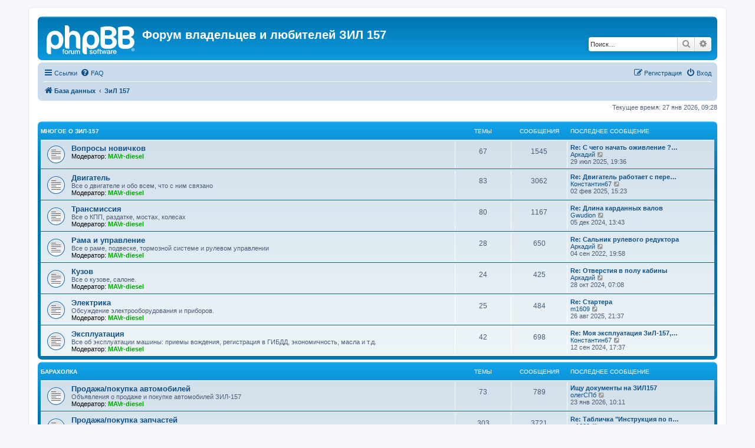

--- FILE ---
content_type: text/html; charset=UTF-8
request_url: https://zil157.ru/forum/index.php?sid=6c690f6e941b46e8b49059d738727180
body_size: 10394
content:
<!DOCTYPE html>
<html dir="ltr" lang="ru">
<head>
<meta charset="utf-8" />
<meta http-equiv="X-UA-Compatible" content="IE=edge">
<meta name="viewport" content="width=device-width, initial-scale=1" />

<title>Форум владельцев и любителей ЗИЛ 157 - ЗиЛ 157</title>

	<link rel="alternate" type="application/atom+xml" title="Канал - Форум владельцев и любителей ЗИЛ 157" href="/forum/app.php/feed?sid=241c5b46ec5cc5622c6c995495579c38">		<link rel="alternate" type="application/atom+xml" title="Канал - Все форумы" href="/forum/app.php/feed/forums?sid=241c5b46ec5cc5622c6c995495579c38">	<link rel="alternate" type="application/atom+xml" title="Канал - Новые темы" href="/forum/app.php/feed/topics?sid=241c5b46ec5cc5622c6c995495579c38">	<link rel="alternate" type="application/atom+xml" title="Канал - Активные темы" href="/forum/app.php/feed/topics_active?sid=241c5b46ec5cc5622c6c995495579c38">			
	<link rel="canonical" href="https://zil157.ru/forum/">

<!--
	phpBB style name: prosilver
	Based on style:   prosilver (this is the default phpBB3 style)
	Original author:  Tom Beddard ( http://www.subBlue.com/ )
	Modified by:
-->

<link href="./assets/css/font-awesome.min.css?assets_version=17" rel="stylesheet">
<link href="./styles/prosilver/theme/stylesheet.css?assets_version=17" rel="stylesheet">
<link href="./styles/prosilver/theme/ru/stylesheet.css?assets_version=17" rel="stylesheet">




<!--[if lte IE 9]>
	<link href="./styles/prosilver/theme/tweaks.css?assets_version=17" rel="stylesheet">
<![endif]-->


<link href="./ext/phpbb/ads/styles/all/theme/phpbbads.css?assets_version=17" rel="stylesheet" media="screen">




</head>
<body id="phpbb" class="nojs notouch section-index ltr ">


<div id="wrap" class="wrap">
	<a id="top" class="top-anchor" accesskey="t"></a>
	<div id="page-header">
		<div class="headerbar" role="banner">
					<div class="inner">

			<div id="site-description" class="site-description">
		<a id="logo" class="logo" href="http://zil157.ru/forum" title="База данных">
					<span class="site_logo"></span>
				</a>
				<h1>Форум владельцев и любителей ЗИЛ 157</h1>
				<p></p>
				<p class="skiplink"><a href="#start_here">Пропустить</a></p>
			</div>

									<div id="search-box" class="search-box search-header" role="search">
				<form action="./search.php?sid=241c5b46ec5cc5622c6c995495579c38" method="get" id="search">
				<fieldset>
					<input name="keywords" id="keywords" type="search" maxlength="128" title="Ключевые слова" class="inputbox search tiny" size="20" value="" placeholder="Поиск…" />
					<button class="button button-search" type="submit" title="Поиск">
						<i class="icon fa-search fa-fw" aria-hidden="true"></i><span class="sr-only">Поиск</span>
					</button>
					<a href="./search.php?sid=241c5b46ec5cc5622c6c995495579c38" class="button button-search-end" title="Расширенный поиск">
						<i class="icon fa-cog fa-fw" aria-hidden="true"></i><span class="sr-only">Расширенный поиск</span>
					</a>
					<input type="hidden" name="sid" value="241c5b46ec5cc5622c6c995495579c38" />

				</fieldset>
				</form>
			</div>
						
			</div>
					</div>
				<div class="navbar" role="navigation">
	<div class="inner">

	<ul id="nav-main" class="nav-main linklist" role="menubar">

		<li id="quick-links" class="quick-links dropdown-container responsive-menu" data-skip-responsive="true">
			<a href="#" class="dropdown-trigger">
				<i class="icon fa-bars fa-fw" aria-hidden="true"></i><span>Ссылки</span>
			</a>
			<div class="dropdown">
				<div class="pointer"><div class="pointer-inner"></div></div>
				<ul class="dropdown-contents" role="menu">
					
											<li class="separator"></li>
																									<li>
								<a href="./search.php?search_id=unanswered&amp;sid=241c5b46ec5cc5622c6c995495579c38" role="menuitem">
									<i class="icon fa-file-o fa-fw icon-gray" aria-hidden="true"></i><span>Темы без ответов</span>
								</a>
							</li>
							<li>
								<a href="./search.php?search_id=active_topics&amp;sid=241c5b46ec5cc5622c6c995495579c38" role="menuitem">
									<i class="icon fa-file-o fa-fw icon-blue" aria-hidden="true"></i><span>Активные темы</span>
								</a>
							</li>
							<li class="separator"></li>
							<li>
								<a href="./search.php?sid=241c5b46ec5cc5622c6c995495579c38" role="menuitem">
									<i class="icon fa-search fa-fw" aria-hidden="true"></i><span>Поиск</span>
								</a>
							</li>
					
										<li class="separator"></li>

									</ul>
			</div>
		</li>

				<li data-skip-responsive="true">
			<a href="/forum/app.php/help/faq?sid=241c5b46ec5cc5622c6c995495579c38" rel="help" title="Часто задаваемые вопросы" role="menuitem">
				<i class="icon fa-question-circle fa-fw" aria-hidden="true"></i><span>FAQ</span>
			</a>
		</li>
						
			<li class="rightside"  data-skip-responsive="true">
			<a href="./ucp.php?mode=login&amp;redirect=index.php&amp;sid=241c5b46ec5cc5622c6c995495579c38" title="Вход" accesskey="x" role="menuitem">
				<i class="icon fa-power-off fa-fw" aria-hidden="true"></i><span>Вход</span>
			</a>
		</li>
					<li class="rightside" data-skip-responsive="true">
				<a href="./ucp.php?mode=register&amp;sid=241c5b46ec5cc5622c6c995495579c38" role="menuitem">
					<i class="icon fa-pencil-square-o  fa-fw" aria-hidden="true"></i><span>Регистрация</span>
				</a>
			</li>
						</ul>

	<ul id="nav-breadcrumbs" class="nav-breadcrumbs linklist navlinks" role="menubar">
				
		
		<li class="breadcrumbs" itemscope itemtype="https://schema.org/BreadcrumbList">

							<span class="crumb" itemtype="https://schema.org/ListItem" itemprop="itemListElement" itemscope><a itemprop="item" href="http://zil157.ru/forum" data-navbar-reference="home"><i class="icon fa-home fa-fw" aria-hidden="true"></i><span itemprop="name">База данных</span></a><meta itemprop="position" content="1" /></span>
			
							<span class="crumb" itemtype="https://schema.org/ListItem" itemprop="itemListElement" itemscope><a itemprop="item" href="./index.php?sid=241c5b46ec5cc5622c6c995495579c38" accesskey="h" data-navbar-reference="index"><span itemprop="name">ЗиЛ 157</span></a><meta itemprop="position" content="2" /></span>

			
					</li>

		
					<li class="rightside responsive-search">
				<a href="./search.php?sid=241c5b46ec5cc5622c6c995495579c38" title="Параметры расширенного поиска" role="menuitem">
					<i class="icon fa-search fa-fw" aria-hidden="true"></i><span class="sr-only">Поиск</span>
				</a>
			</li>
			</ul>

	</div>
</div>
	</div>

	
	<a id="start_here" class="anchor"></a>
	<div id="page-body" class="page-body" role="main">
		
		
<p class="right responsive-center time">Текущее время: 27 янв 2026, 09:28</p>



	
				<div class="forabg">
			<div class="inner">
			<ul class="topiclist">
				<li class="header">
										<dl class="row-item">
						<dt><div class="list-inner"><a href="./viewforum.php?f=1&amp;sid=241c5b46ec5cc5622c6c995495579c38">Многое о ЗИЛ-157</a></div></dt>
						<dd class="topics">Темы</dd>
						<dd class="posts">Сообщения</dd>
						<dd class="lastpost"><span>Последнее сообщение</span></dd>
					</dl>
									</li>
			</ul>
			<ul class="topiclist forums">
		
	
	
	
			
					<li class="row">
						<dl class="row-item forum_read">
				<dt title="Нет непрочитанных сообщений">
										<div class="list-inner">
													<!--
								<a class="feed-icon-forum" title="Канал - Вопросы новичков" href="/forum/app.php/feed/forum/40?sid=241c5b46ec5cc5622c6c995495579c38">
									<i class="icon fa-rss-square fa-fw icon-orange" aria-hidden="true"></i><span class="sr-only">Канал - Вопросы новичков</span>
								</a>
							-->
																		<a href="./viewforum.php?f=40&amp;sid=241c5b46ec5cc5622c6c995495579c38" class="forumtitle">Вопросы новичков</a>
																			<br /><strong>Модератор:</strong> <a href="./memberlist.php?mode=viewprofile&amp;u=276&amp;sid=241c5b46ec5cc5622c6c995495579c38" style="color: #00AA00;" class="username-coloured">MAVr-diesel</a>
												
												<div class="responsive-show" style="display: none;">
															Темы: <strong>67</strong>
													</div>
											</div>
				</dt>
									<dd class="topics">67 <dfn>Темы</dfn></dd>
					<dd class="posts">1545 <dfn>Сообщения</dfn></dd>
					<dd class="lastpost">
						<span>
																						<dfn>Последнее сообщение</dfn>
																										<a href="./viewtopic.php?p=26499&amp;sid=241c5b46ec5cc5622c6c995495579c38#p26499" title="Re: С чего начать оживление ???" class="lastsubject">Re: С чего начать оживление ?…</a> <br />
																	 <a href="./memberlist.php?mode=viewprofile&amp;u=350&amp;sid=241c5b46ec5cc5622c6c995495579c38" class="username">Аркадий</a>																	<a href="./viewtopic.php?p=26499&amp;sid=241c5b46ec5cc5622c6c995495579c38#p26499" title="Перейти к последнему сообщению">
										<i class="icon fa-external-link-square fa-fw icon-lightgray icon-md" aria-hidden="true"></i><span class="sr-only">Перейти к последнему сообщению</span>
									</a>
																<br /><time datetime="2025-07-29T16:36:06+00:00">29 июл 2025, 19:36</time>
													</span>
					</dd>
							</dl>
					</li>
			
	
	
			
					<li class="row">
						<dl class="row-item forum_read">
				<dt title="Нет непрочитанных сообщений">
										<div class="list-inner">
													<!--
								<a class="feed-icon-forum" title="Канал - Двигатель" href="/forum/app.php/feed/forum/2?sid=241c5b46ec5cc5622c6c995495579c38">
									<i class="icon fa-rss-square fa-fw icon-orange" aria-hidden="true"></i><span class="sr-only">Канал - Двигатель</span>
								</a>
							-->
																		<a href="./viewforum.php?f=2&amp;sid=241c5b46ec5cc5622c6c995495579c38" class="forumtitle">Двигатель</a>
						<br />Все о двигателе и обо всем, что с ним связано													<br /><strong>Модератор:</strong> <a href="./memberlist.php?mode=viewprofile&amp;u=276&amp;sid=241c5b46ec5cc5622c6c995495579c38" style="color: #00AA00;" class="username-coloured">MAVr-diesel</a>
												
												<div class="responsive-show" style="display: none;">
															Темы: <strong>83</strong>
													</div>
											</div>
				</dt>
									<dd class="topics">83 <dfn>Темы</dfn></dd>
					<dd class="posts">3062 <dfn>Сообщения</dfn></dd>
					<dd class="lastpost">
						<span>
																						<dfn>Последнее сообщение</dfn>
																										<a href="./viewtopic.php?p=26440&amp;sid=241c5b46ec5cc5622c6c995495579c38#p26440" title="Re: Двигатель работает с перебоями" class="lastsubject">Re: Двигатель работает с пере…</a> <br />
																	 <a href="./memberlist.php?mode=viewprofile&amp;u=1229&amp;sid=241c5b46ec5cc5622c6c995495579c38" class="username">Константин67</a>																	<a href="./viewtopic.php?p=26440&amp;sid=241c5b46ec5cc5622c6c995495579c38#p26440" title="Перейти к последнему сообщению">
										<i class="icon fa-external-link-square fa-fw icon-lightgray icon-md" aria-hidden="true"></i><span class="sr-only">Перейти к последнему сообщению</span>
									</a>
																<br /><time datetime="2025-02-02T12:23:42+00:00">02 фев 2025, 15:23</time>
													</span>
					</dd>
							</dl>
					</li>
			
	
	
			
					<li class="row">
						<dl class="row-item forum_read">
				<dt title="Нет непрочитанных сообщений">
										<div class="list-inner">
													<!--
								<a class="feed-icon-forum" title="Канал - Трансмиссия" href="/forum/app.php/feed/forum/3?sid=241c5b46ec5cc5622c6c995495579c38">
									<i class="icon fa-rss-square fa-fw icon-orange" aria-hidden="true"></i><span class="sr-only">Канал - Трансмиссия</span>
								</a>
							-->
																		<a href="./viewforum.php?f=3&amp;sid=241c5b46ec5cc5622c6c995495579c38" class="forumtitle">Трансмиссия</a>
						<br />Все о КПП, раздатке, мостах, колесах													<br /><strong>Модератор:</strong> <a href="./memberlist.php?mode=viewprofile&amp;u=276&amp;sid=241c5b46ec5cc5622c6c995495579c38" style="color: #00AA00;" class="username-coloured">MAVr-diesel</a>
												
												<div class="responsive-show" style="display: none;">
															Темы: <strong>80</strong>
													</div>
											</div>
				</dt>
									<dd class="topics">80 <dfn>Темы</dfn></dd>
					<dd class="posts">1167 <dfn>Сообщения</dfn></dd>
					<dd class="lastpost">
						<span>
																						<dfn>Последнее сообщение</dfn>
																										<a href="./viewtopic.php?p=26414&amp;sid=241c5b46ec5cc5622c6c995495579c38#p26414" title="Re: Длина карданных валов" class="lastsubject">Re: Длина карданных валов</a> <br />
																	 <a href="./memberlist.php?mode=viewprofile&amp;u=1447&amp;sid=241c5b46ec5cc5622c6c995495579c38" class="username">Gwudion</a>																	<a href="./viewtopic.php?p=26414&amp;sid=241c5b46ec5cc5622c6c995495579c38#p26414" title="Перейти к последнему сообщению">
										<i class="icon fa-external-link-square fa-fw icon-lightgray icon-md" aria-hidden="true"></i><span class="sr-only">Перейти к последнему сообщению</span>
									</a>
																<br /><time datetime="2024-12-05T10:43:09+00:00">05 дек 2024, 13:43</time>
													</span>
					</dd>
							</dl>
					</li>
			
	
	
			
					<li class="row">
						<dl class="row-item forum_read">
				<dt title="Нет непрочитанных сообщений">
										<div class="list-inner">
													<!--
								<a class="feed-icon-forum" title="Канал - Рама и управление" href="/forum/app.php/feed/forum/4?sid=241c5b46ec5cc5622c6c995495579c38">
									<i class="icon fa-rss-square fa-fw icon-orange" aria-hidden="true"></i><span class="sr-only">Канал - Рама и управление</span>
								</a>
							-->
																		<a href="./viewforum.php?f=4&amp;sid=241c5b46ec5cc5622c6c995495579c38" class="forumtitle">Рама и управление</a>
						<br />Все о раме, подвеске, тормозной системе и рулевом управлении													<br /><strong>Модератор:</strong> <a href="./memberlist.php?mode=viewprofile&amp;u=276&amp;sid=241c5b46ec5cc5622c6c995495579c38" style="color: #00AA00;" class="username-coloured">MAVr-diesel</a>
												
												<div class="responsive-show" style="display: none;">
															Темы: <strong>28</strong>
													</div>
											</div>
				</dt>
									<dd class="topics">28 <dfn>Темы</dfn></dd>
					<dd class="posts">650 <dfn>Сообщения</dfn></dd>
					<dd class="lastpost">
						<span>
																						<dfn>Последнее сообщение</dfn>
																										<a href="./viewtopic.php?p=25795&amp;sid=241c5b46ec5cc5622c6c995495579c38#p25795" title="Re: Сальник рулевого редуктора" class="lastsubject">Re: Сальник рулевого редуктора</a> <br />
																	 <a href="./memberlist.php?mode=viewprofile&amp;u=350&amp;sid=241c5b46ec5cc5622c6c995495579c38" class="username">Аркадий</a>																	<a href="./viewtopic.php?p=25795&amp;sid=241c5b46ec5cc5622c6c995495579c38#p25795" title="Перейти к последнему сообщению">
										<i class="icon fa-external-link-square fa-fw icon-lightgray icon-md" aria-hidden="true"></i><span class="sr-only">Перейти к последнему сообщению</span>
									</a>
																<br /><time datetime="2022-09-04T16:58:12+00:00">04 сен 2022, 19:58</time>
													</span>
					</dd>
							</dl>
					</li>
			
	
	
			
					<li class="row">
						<dl class="row-item forum_read">
				<dt title="Нет непрочитанных сообщений">
										<div class="list-inner">
													<!--
								<a class="feed-icon-forum" title="Канал - Кузов" href="/forum/app.php/feed/forum/5?sid=241c5b46ec5cc5622c6c995495579c38">
									<i class="icon fa-rss-square fa-fw icon-orange" aria-hidden="true"></i><span class="sr-only">Канал - Кузов</span>
								</a>
							-->
																		<a href="./viewforum.php?f=5&amp;sid=241c5b46ec5cc5622c6c995495579c38" class="forumtitle">Кузов</a>
						<br />Все о кузове, салоне.													<br /><strong>Модератор:</strong> <a href="./memberlist.php?mode=viewprofile&amp;u=276&amp;sid=241c5b46ec5cc5622c6c995495579c38" style="color: #00AA00;" class="username-coloured">MAVr-diesel</a>
												
												<div class="responsive-show" style="display: none;">
															Темы: <strong>24</strong>
													</div>
											</div>
				</dt>
									<dd class="topics">24 <dfn>Темы</dfn></dd>
					<dd class="posts">425 <dfn>Сообщения</dfn></dd>
					<dd class="lastpost">
						<span>
																						<dfn>Последнее сообщение</dfn>
																										<a href="./viewtopic.php?p=26406&amp;sid=241c5b46ec5cc5622c6c995495579c38#p26406" title="Re: Отверстия в полу кабины" class="lastsubject">Re: Отверстия в полу кабины</a> <br />
																	 <a href="./memberlist.php?mode=viewprofile&amp;u=350&amp;sid=241c5b46ec5cc5622c6c995495579c38" class="username">Аркадий</a>																	<a href="./viewtopic.php?p=26406&amp;sid=241c5b46ec5cc5622c6c995495579c38#p26406" title="Перейти к последнему сообщению">
										<i class="icon fa-external-link-square fa-fw icon-lightgray icon-md" aria-hidden="true"></i><span class="sr-only">Перейти к последнему сообщению</span>
									</a>
																<br /><time datetime="2024-10-28T04:08:26+00:00">28 окт 2024, 07:08</time>
													</span>
					</dd>
							</dl>
					</li>
			
	
	
			
					<li class="row">
						<dl class="row-item forum_read">
				<dt title="Нет непрочитанных сообщений">
										<div class="list-inner">
													<!--
								<a class="feed-icon-forum" title="Канал - Электрика" href="/forum/app.php/feed/forum/37?sid=241c5b46ec5cc5622c6c995495579c38">
									<i class="icon fa-rss-square fa-fw icon-orange" aria-hidden="true"></i><span class="sr-only">Канал - Электрика</span>
								</a>
							-->
																		<a href="./viewforum.php?f=37&amp;sid=241c5b46ec5cc5622c6c995495579c38" class="forumtitle">Электрика</a>
						<br />Обсуждение электрооборудования и приборов.													<br /><strong>Модератор:</strong> <a href="./memberlist.php?mode=viewprofile&amp;u=276&amp;sid=241c5b46ec5cc5622c6c995495579c38" style="color: #00AA00;" class="username-coloured">MAVr-diesel</a>
												
												<div class="responsive-show" style="display: none;">
															Темы: <strong>25</strong>
													</div>
											</div>
				</dt>
									<dd class="topics">25 <dfn>Темы</dfn></dd>
					<dd class="posts">484 <dfn>Сообщения</dfn></dd>
					<dd class="lastpost">
						<span>
																						<dfn>Последнее сообщение</dfn>
																										<a href="./viewtopic.php?p=26502&amp;sid=241c5b46ec5cc5622c6c995495579c38#p26502" title="Re: Стартера" class="lastsubject">Re: Стартера</a> <br />
																	 <a href="./memberlist.php?mode=viewprofile&amp;u=226&amp;sid=241c5b46ec5cc5622c6c995495579c38" class="username">m1609</a>																	<a href="./viewtopic.php?p=26502&amp;sid=241c5b46ec5cc5622c6c995495579c38#p26502" title="Перейти к последнему сообщению">
										<i class="icon fa-external-link-square fa-fw icon-lightgray icon-md" aria-hidden="true"></i><span class="sr-only">Перейти к последнему сообщению</span>
									</a>
																<br /><time datetime="2025-08-26T18:37:44+00:00">26 авг 2025, 21:37</time>
													</span>
					</dd>
							</dl>
					</li>
			
	
	
			
					<li class="row">
						<dl class="row-item forum_read">
				<dt title="Нет непрочитанных сообщений">
										<div class="list-inner">
													<!--
								<a class="feed-icon-forum" title="Канал - Эксплуатация" href="/forum/app.php/feed/forum/6?sid=241c5b46ec5cc5622c6c995495579c38">
									<i class="icon fa-rss-square fa-fw icon-orange" aria-hidden="true"></i><span class="sr-only">Канал - Эксплуатация</span>
								</a>
							-->
																		<a href="./viewforum.php?f=6&amp;sid=241c5b46ec5cc5622c6c995495579c38" class="forumtitle">Эксплуатация</a>
						<br />Все об эксплуатации машины: приемы вождения, регистрация в ГИБДД, экономичность, масла и т.д.													<br /><strong>Модератор:</strong> <a href="./memberlist.php?mode=viewprofile&amp;u=276&amp;sid=241c5b46ec5cc5622c6c995495579c38" style="color: #00AA00;" class="username-coloured">MAVr-diesel</a>
												
												<div class="responsive-show" style="display: none;">
															Темы: <strong>42</strong>
													</div>
											</div>
				</dt>
									<dd class="topics">42 <dfn>Темы</dfn></dd>
					<dd class="posts">698 <dfn>Сообщения</dfn></dd>
					<dd class="lastpost">
						<span>
																						<dfn>Последнее сообщение</dfn>
																										<a href="./viewtopic.php?p=26394&amp;sid=241c5b46ec5cc5622c6c995495579c38#p26394" title="Re: Моя эксплуатация ЗиЛ-157, и из-за чего греется мотор." class="lastsubject">Re: Моя эксплуатация ЗиЛ-157,…</a> <br />
																	 <a href="./memberlist.php?mode=viewprofile&amp;u=1229&amp;sid=241c5b46ec5cc5622c6c995495579c38" class="username">Константин67</a>																	<a href="./viewtopic.php?p=26394&amp;sid=241c5b46ec5cc5622c6c995495579c38#p26394" title="Перейти к последнему сообщению">
										<i class="icon fa-external-link-square fa-fw icon-lightgray icon-md" aria-hidden="true"></i><span class="sr-only">Перейти к последнему сообщению</span>
									</a>
																<br /><time datetime="2024-09-12T14:37:18+00:00">12 сен 2024, 17:37</time>
													</span>
					</dd>
							</dl>
					</li>
			
	
				</ul>

			</div>
		</div>
	
				<div class="forabg">
			<div class="inner">
			<ul class="topiclist">
				<li class="header">
										<dl class="row-item">
						<dt><div class="list-inner"><a href="./viewforum.php?f=7&amp;sid=241c5b46ec5cc5622c6c995495579c38">Барахолка</a></div></dt>
						<dd class="topics">Темы</dd>
						<dd class="posts">Сообщения</dd>
						<dd class="lastpost"><span>Последнее сообщение</span></dd>
					</dl>
									</li>
			</ul>
			<ul class="topiclist forums">
		
	
	
	
			
					<li class="row">
						<dl class="row-item forum_read">
				<dt title="Нет непрочитанных сообщений">
										<div class="list-inner">
													<!--
								<a class="feed-icon-forum" title="Канал - Продажа/покупка автомобилей" href="/forum/app.php/feed/forum/8?sid=241c5b46ec5cc5622c6c995495579c38">
									<i class="icon fa-rss-square fa-fw icon-orange" aria-hidden="true"></i><span class="sr-only">Канал - Продажа/покупка автомобилей</span>
								</a>
							-->
																		<a href="./viewforum.php?f=8&amp;sid=241c5b46ec5cc5622c6c995495579c38" class="forumtitle">Продажа/покупка автомобилей</a>
						<br />Объявления о продаже и покупке автомобилей ЗИЛ-157													<br /><strong>Модератор:</strong> <a href="./memberlist.php?mode=viewprofile&amp;u=276&amp;sid=241c5b46ec5cc5622c6c995495579c38" style="color: #00AA00;" class="username-coloured">MAVr-diesel</a>
												
												<div class="responsive-show" style="display: none;">
															Темы: <strong>73</strong>
													</div>
											</div>
				</dt>
									<dd class="topics">73 <dfn>Темы</dfn></dd>
					<dd class="posts">789 <dfn>Сообщения</dfn></dd>
					<dd class="lastpost">
						<span>
																						<dfn>Последнее сообщение</dfn>
																										<a href="./viewtopic.php?p=26522&amp;sid=241c5b46ec5cc5622c6c995495579c38#p26522" title="Ищу документы на ЗИЛ157" class="lastsubject">Ищу документы на ЗИЛ157</a> <br />
																	 <a href="./memberlist.php?mode=viewprofile&amp;u=1512&amp;sid=241c5b46ec5cc5622c6c995495579c38" class="username">олегСПб</a>																	<a href="./viewtopic.php?p=26522&amp;sid=241c5b46ec5cc5622c6c995495579c38#p26522" title="Перейти к последнему сообщению">
										<i class="icon fa-external-link-square fa-fw icon-lightgray icon-md" aria-hidden="true"></i><span class="sr-only">Перейти к последнему сообщению</span>
									</a>
																<br /><time datetime="2026-01-23T07:11:28+00:00">23 янв 2026, 10:11</time>
													</span>
					</dd>
							</dl>
					</li>
			
	
	
			
					<li class="row">
						<dl class="row-item forum_read">
				<dt title="Нет непрочитанных сообщений">
										<div class="list-inner">
													<!--
								<a class="feed-icon-forum" title="Канал - Продажа/покупка запчастей" href="/forum/app.php/feed/forum/9?sid=241c5b46ec5cc5622c6c995495579c38">
									<i class="icon fa-rss-square fa-fw icon-orange" aria-hidden="true"></i><span class="sr-only">Канал - Продажа/покупка запчастей</span>
								</a>
							-->
																		<a href="./viewforum.php?f=9&amp;sid=241c5b46ec5cc5622c6c995495579c38" class="forumtitle">Продажа/покупка запчастей</a>
						<br />Объявления о продаже и покупке запасных частей для ЗИЛ-157													<br /><strong>Модератор:</strong> <a href="./memberlist.php?mode=viewprofile&amp;u=276&amp;sid=241c5b46ec5cc5622c6c995495579c38" style="color: #00AA00;" class="username-coloured">MAVr-diesel</a>
												
												<div class="responsive-show" style="display: none;">
															Темы: <strong>303</strong>
													</div>
											</div>
				</dt>
									<dd class="topics">303 <dfn>Темы</dfn></dd>
					<dd class="posts">3721 <dfn>Сообщения</dfn></dd>
					<dd class="lastpost">
						<span>
																						<dfn>Последнее сообщение</dfn>
																										<a href="./viewtopic.php?p=26514&amp;sid=241c5b46ec5cc5622c6c995495579c38#p26514" title="Re: Табличка &quot;Инструкция по пользованию лебедкой&quot;" class="lastsubject">Re: Табличка &quot;Инструкция по п…</a> <br />
																	 <a href="./memberlist.php?mode=viewprofile&amp;u=226&amp;sid=241c5b46ec5cc5622c6c995495579c38" class="username">m1609</a>																	<a href="./viewtopic.php?p=26514&amp;sid=241c5b46ec5cc5622c6c995495579c38#p26514" title="Перейти к последнему сообщению">
										<i class="icon fa-external-link-square fa-fw icon-lightgray icon-md" aria-hidden="true"></i><span class="sr-only">Перейти к последнему сообщению</span>
									</a>
																<br /><time datetime="2025-12-08T11:26:58+00:00">08 дек 2025, 14:26</time>
													</span>
					</dd>
							</dl>
					</li>
			
	
	
			
					<li class="row">
						<dl class="row-item forum_read">
				<dt title="Нет непрочитанных сообщений">
										<div class="list-inner">
													<!--
								<a class="feed-icon-forum" title="Канал - Продажа/покупка аксессуаров" href="/forum/app.php/feed/forum/10?sid=241c5b46ec5cc5622c6c995495579c38">
									<i class="icon fa-rss-square fa-fw icon-orange" aria-hidden="true"></i><span class="sr-only">Канал - Продажа/покупка аксессуаров</span>
								</a>
							-->
																		<a href="./viewforum.php?f=10&amp;sid=241c5b46ec5cc5622c6c995495579c38" class="forumtitle">Продажа/покупка аксессуаров</a>
						<br />Объявления о продаже и покупке аксессуаров для ЗИЛ-157													<br /><strong>Модератор:</strong> <a href="./memberlist.php?mode=viewprofile&amp;u=276&amp;sid=241c5b46ec5cc5622c6c995495579c38" style="color: #00AA00;" class="username-coloured">MAVr-diesel</a>
												
												<div class="responsive-show" style="display: none;">
															Темы: <strong>25</strong>
													</div>
											</div>
				</dt>
									<dd class="topics">25 <dfn>Темы</dfn></dd>
					<dd class="posts">274 <dfn>Сообщения</dfn></dd>
					<dd class="lastpost">
						<span>
																						<dfn>Последнее сообщение</dfn>
																										<a href="./viewtopic.php?p=26469&amp;sid=241c5b46ec5cc5622c6c995495579c38#p26469" title="Re: Демонтажное приспособление с цепью 543-3918380" class="lastsubject">Re: Демонтажное приспособлени…</a> <br />
																	 <a href="./memberlist.php?mode=viewprofile&amp;u=488&amp;sid=241c5b46ec5cc5622c6c995495579c38" class="username">ansor</a>																	<a href="./viewtopic.php?p=26469&amp;sid=241c5b46ec5cc5622c6c995495579c38#p26469" title="Перейти к последнему сообщению">
										<i class="icon fa-external-link-square fa-fw icon-lightgray icon-md" aria-hidden="true"></i><span class="sr-only">Перейти к последнему сообщению</span>
									</a>
																<br /><time datetime="2025-04-20T12:48:35+00:00">20 апр 2025, 15:48</time>
													</span>
					</dd>
							</dl>
					</li>
			
	
	
			
					<li class="row">
						<dl class="row-item forum_read">
				<dt title="Нет непрочитанных сообщений">
										<div class="list-inner">
													<!--
								<a class="feed-icon-forum" title="Канал - Продажа/покупка шин и дисков" href="/forum/app.php/feed/forum/32?sid=241c5b46ec5cc5622c6c995495579c38">
									<i class="icon fa-rss-square fa-fw icon-orange" aria-hidden="true"></i><span class="sr-only">Канал - Продажа/покупка шин и дисков</span>
								</a>
							-->
																		<a href="./viewforum.php?f=32&amp;sid=241c5b46ec5cc5622c6c995495579c38" class="forumtitle">Продажа/покупка шин и дисков</a>
						<br />Объявления о продаже колёсных дисков, шин и колёс в сборе													<br /><strong>Модератор:</strong> <a href="./memberlist.php?mode=viewprofile&amp;u=276&amp;sid=241c5b46ec5cc5622c6c995495579c38" style="color: #00AA00;" class="username-coloured">MAVr-diesel</a>
												
												<div class="responsive-show" style="display: none;">
															Темы: <strong>17</strong>
													</div>
											</div>
				</dt>
									<dd class="topics">17 <dfn>Темы</dfn></dd>
					<dd class="posts">133 <dfn>Сообщения</dfn></dd>
					<dd class="lastpost">
						<span>
																						<dfn>Последнее сообщение</dfn>
																										<a href="./viewtopic.php?p=25757&amp;sid=241c5b46ec5cc5622c6c995495579c38#p25757" title="Re: Диск для 157 на продажу" class="lastsubject">Re: Диск для 157 на продажу</a> <br />
																	 <a href="./memberlist.php?mode=viewprofile&amp;u=1153&amp;sid=241c5b46ec5cc5622c6c995495579c38" class="username">Мамонтёнок</a>																	<a href="./viewtopic.php?p=25757&amp;sid=241c5b46ec5cc5622c6c995495579c38#p25757" title="Перейти к последнему сообщению">
										<i class="icon fa-external-link-square fa-fw icon-lightgray icon-md" aria-hidden="true"></i><span class="sr-only">Перейти к последнему сообщению</span>
									</a>
																<br /><time datetime="2022-08-28T17:37:29+00:00">28 авг 2022, 20:37</time>
													</span>
					</dd>
							</dl>
					</li>
			
	
	
			
					<li class="row">
						<dl class="row-item forum_read">
				<dt title="Нет непрочитанных сообщений">
										<div class="list-inner">
													<!--
								<a class="feed-icon-forum" title="Канал - Продажа/покупка разного" href="/forum/app.php/feed/forum/33?sid=241c5b46ec5cc5622c6c995495579c38">
									<i class="icon fa-rss-square fa-fw icon-orange" aria-hidden="true"></i><span class="sr-only">Канал - Продажа/покупка разного</span>
								</a>
							-->
																		<a href="./viewforum.php?f=33&amp;sid=241c5b46ec5cc5622c6c995495579c38" class="forumtitle">Продажа/покупка разного</a>
						<br />Объявления о продаже и покупке всего того, что не относится к ЗиЛ 157													<br /><strong>Модератор:</strong> <a href="./memberlist.php?mode=viewprofile&amp;u=276&amp;sid=241c5b46ec5cc5622c6c995495579c38" style="color: #00AA00;" class="username-coloured">MAVr-diesel</a>
												
												<div class="responsive-show" style="display: none;">
															Темы: <strong>65</strong>
													</div>
											</div>
				</dt>
									<dd class="topics">65 <dfn>Темы</dfn></dd>
					<dd class="posts">526 <dfn>Сообщения</dfn></dd>
					<dd class="lastpost">
						<span>
																						<dfn>Последнее сообщение</dfn>
																										<a href="./viewtopic.php?p=26445&amp;sid=241c5b46ec5cc5622c6c995495579c38#p26445" title="Футболки" class="lastsubject">Футболки</a> <br />
																	 <a href="./memberlist.php?mode=viewprofile&amp;u=314&amp;sid=241c5b46ec5cc5622c6c995495579c38" class="username">Grunbau</a>																	<a href="./viewtopic.php?p=26445&amp;sid=241c5b46ec5cc5622c6c995495579c38#p26445" title="Перейти к последнему сообщению">
										<i class="icon fa-external-link-square fa-fw icon-lightgray icon-md" aria-hidden="true"></i><span class="sr-only">Перейти к последнему сообщению</span>
									</a>
																<br /><time datetime="2025-02-11T19:08:28+00:00">11 фев 2025, 22:08</time>
													</span>
					</dd>
							</dl>
					</li>
			
	
	
			
					<li class="row">
						<dl class="row-item forum_read">
				<dt title="Нет непрочитанных сообщений">
										<div class="list-inner">
													<!--
								<a class="feed-icon-forum" title="Канал - Даром? Даром!" href="/forum/app.php/feed/forum/34?sid=241c5b46ec5cc5622c6c995495579c38">
									<i class="icon fa-rss-square fa-fw icon-orange" aria-hidden="true"></i><span class="sr-only">Канал - Даром? Даром!</span>
								</a>
							-->
																		<a href="./viewforum.php?f=34&amp;sid=241c5b46ec5cc5622c6c995495579c38" class="forumtitle">Даром? Даром!</a>
						<br />Есть что нибудь не нужное? Ищите что либо бесплатно? Тогда Вам сюда!													<br /><strong>Модератор:</strong> <a href="./memberlist.php?mode=viewprofile&amp;u=276&amp;sid=241c5b46ec5cc5622c6c995495579c38" style="color: #00AA00;" class="username-coloured">MAVr-diesel</a>
												
												<div class="responsive-show" style="display: none;">
															Темы: <strong>12</strong>
													</div>
											</div>
				</dt>
									<dd class="topics">12 <dfn>Темы</dfn></dd>
					<dd class="posts">115 <dfn>Сообщения</dfn></dd>
					<dd class="lastpost">
						<span>
																						<dfn>Последнее сообщение</dfn>
																										<a href="./viewtopic.php?p=25109&amp;sid=241c5b46ec5cc5622c6c995495579c38#p25109" title="Re: Продам ЗИЛ-131 деревянный кузов, разморожен блок." class="lastsubject">Re: Продам ЗИЛ-131 деревянный…</a> <br />
																	 <a href="./memberlist.php?mode=viewprofile&amp;u=257&amp;sid=241c5b46ec5cc5622c6c995495579c38" class="username">b70</a>																	<a href="./viewtopic.php?p=25109&amp;sid=241c5b46ec5cc5622c6c995495579c38#p25109" title="Перейти к последнему сообщению">
										<i class="icon fa-external-link-square fa-fw icon-lightgray icon-md" aria-hidden="true"></i><span class="sr-only">Перейти к последнему сообщению</span>
									</a>
																<br /><time datetime="2020-11-03T12:02:50+00:00">03 ноя 2020, 15:02</time>
													</span>
					</dd>
							</dl>
					</li>
			
	
				</ul>

			</div>
		</div>
	
				<div class="forabg">
			<div class="inner">
			<ul class="topiclist">
				<li class="header">
										<dl class="row-item">
						<dt><div class="list-inner"><a href="./viewforum.php?f=11&amp;sid=241c5b46ec5cc5622c6c995495579c38">Предки и братья</a></div></dt>
						<dd class="topics">Темы</dd>
						<dd class="posts">Сообщения</dd>
						<dd class="lastpost"><span>Последнее сообщение</span></dd>
					</dl>
									</li>
			</ul>
			<ul class="topiclist forums">
		
	
	
	
			
					<li class="row">
						<dl class="row-item forum_link">
				<dt title="Ссылка на форум">
										<div class="list-inner">
																		<a href="./viewforum.php?f=12&amp;sid=241c5b46ec5cc5622c6c995495579c38" class="forumtitle">Полноприводный брат ГАЗ-63</a>
																			<br /><strong>Модератор:</strong> <a href="./memberlist.php?mode=viewprofile&amp;u=276&amp;sid=241c5b46ec5cc5622c6c995495579c38" style="color: #00AA00;" class="username-coloured">MAVr-diesel</a>
												
												<div class="responsive-show" style="display: none;">
															Переходов по ссылке: <strong>194108</strong>
													</div>
											</div>
				</dt>
									<dd class="redirect"><span>Переходов по ссылке: 194108</span></dd>
							</dl>
					</li>
			
	
	
			
					<li class="row">
						<dl class="row-item forum_read">
				<dt title="Нет непрочитанных сообщений">
										<div class="list-inner">
													<!--
								<a class="feed-icon-forum" title="Канал - БТР-152 бронированный брат" href="/forum/app.php/feed/forum/28?sid=241c5b46ec5cc5622c6c995495579c38">
									<i class="icon fa-rss-square fa-fw icon-orange" aria-hidden="true"></i><span class="sr-only">Канал - БТР-152 бронированный брат</span>
								</a>
							-->
																		<a href="./viewforum.php?f=28&amp;sid=241c5b46ec5cc5622c6c995495579c38" class="forumtitle">БТР-152 бронированный брат</a>
																			<br /><strong>Модератор:</strong> <a href="./memberlist.php?mode=viewprofile&amp;u=276&amp;sid=241c5b46ec5cc5622c6c995495579c38" style="color: #00AA00;" class="username-coloured">MAVr-diesel</a>
												
												<div class="responsive-show" style="display: none;">
															Темы: <strong>6</strong>
													</div>
											</div>
				</dt>
									<dd class="topics">6 <dfn>Темы</dfn></dd>
					<dd class="posts">75 <dfn>Сообщения</dfn></dd>
					<dd class="lastpost">
						<span>
																						<dfn>Последнее сообщение</dfn>
																										<a href="./viewtopic.php?p=22841&amp;sid=241c5b46ec5cc5622c6c995495579c38#p22841" title="Re: Фото БТР 152" class="lastsubject">Re: Фото БТР 152</a> <br />
																	 <a href="./memberlist.php?mode=viewprofile&amp;u=442&amp;sid=241c5b46ec5cc5622c6c995495579c38" class="username">amto</a>																	<a href="./viewtopic.php?p=22841&amp;sid=241c5b46ec5cc5622c6c995495579c38#p22841" title="Перейти к последнему сообщению">
										<i class="icon fa-external-link-square fa-fw icon-lightgray icon-md" aria-hidden="true"></i><span class="sr-only">Перейти к последнему сообщению</span>
									</a>
																<br /><time datetime="2018-12-26T04:36:20+00:00">26 дек 2018, 07:36</time>
													</span>
					</dd>
							</dl>
					</li>
			
	
	
			
					<li class="row">
						<dl class="row-item forum_read">
				<dt title="Нет непрочитанных сообщений">
										<div class="list-inner">
													<!--
								<a class="feed-icon-forum" title="Канал - ЗиЛ-164" href="/forum/app.php/feed/forum/35?sid=241c5b46ec5cc5622c6c995495579c38">
									<i class="icon fa-rss-square fa-fw icon-orange" aria-hidden="true"></i><span class="sr-only">Канал - ЗиЛ-164</span>
								</a>
							-->
																		<a href="./viewforum.php?f=35&amp;sid=241c5b46ec5cc5622c6c995495579c38" class="forumtitle">ЗиЛ-164</a>
																			<br /><strong>Модератор:</strong> <a href="./memberlist.php?mode=viewprofile&amp;u=276&amp;sid=241c5b46ec5cc5622c6c995495579c38" style="color: #00AA00;" class="username-coloured">MAVr-diesel</a>
												
												<div class="responsive-show" style="display: none;">
															Темы: <strong>18</strong>
													</div>
											</div>
				</dt>
									<dd class="topics">18 <dfn>Темы</dfn></dd>
					<dd class="posts">176 <dfn>Сообщения</dfn></dd>
					<dd class="lastpost">
						<span>
																						<dfn>Последнее сообщение</dfn>
																										<a href="./viewtopic.php?p=26521&amp;sid=241c5b46ec5cc5622c6c995495579c38#p26521" title="Re: ЗИЛ 164 шасси" class="lastsubject">Re: ЗИЛ 164 шасси</a> <br />
																	 <a href="./memberlist.php?mode=viewprofile&amp;u=1511&amp;sid=241c5b46ec5cc5622c6c995495579c38" class="username">Владимир63</a>																	<a href="./viewtopic.php?p=26521&amp;sid=241c5b46ec5cc5622c6c995495579c38#p26521" title="Перейти к последнему сообщению">
										<i class="icon fa-external-link-square fa-fw icon-lightgray icon-md" aria-hidden="true"></i><span class="sr-only">Перейти к последнему сообщению</span>
									</a>
																<br /><time datetime="2026-01-17T10:28:31+00:00">17 янв 2026, 13:28</time>
													</span>
					</dd>
							</dl>
					</li>
			
	
				</ul>

			</div>
		</div>
	
				<div class="forabg">
			<div class="inner">
			<ul class="topiclist">
				<li class="header">
										<dl class="row-item">
						<dt><div class="list-inner"><a href="./viewforum.php?f=13&amp;sid=241c5b46ec5cc5622c6c995495579c38">Конструкторское бюро</a></div></dt>
						<dd class="topics">Темы</dd>
						<dd class="posts">Сообщения</dd>
						<dd class="lastpost"><span>Последнее сообщение</span></dd>
					</dl>
									</li>
			</ul>
			<ul class="topiclist forums">
		
	
	
	
			
					<li class="row">
						<dl class="row-item forum_read">
				<dt title="Нет непрочитанных сообщений">
										<div class="list-inner">
													<!--
								<a class="feed-icon-forum" title="Канал - Пластическая хирургия" href="/forum/app.php/feed/forum/15?sid=241c5b46ec5cc5622c6c995495579c38">
									<i class="icon fa-rss-square fa-fw icon-orange" aria-hidden="true"></i><span class="sr-only">Канал - Пластическая хирургия</span>
								</a>
							-->
																		<a href="./viewforum.php?f=15&amp;sid=241c5b46ec5cc5622c6c995495579c38" class="forumtitle">Пластическая хирургия</a>
						<br />Здесь обсуждаем планируемые, реализуемые или уже реализованные проекты по модернизацииЗИЛ-157 до желаемого владельцем уровня комфорта.													<br /><strong>Модератор:</strong> <a href="./memberlist.php?mode=viewprofile&amp;u=276&amp;sid=241c5b46ec5cc5622c6c995495579c38" style="color: #00AA00;" class="username-coloured">MAVr-diesel</a>
												
												<div class="responsive-show" style="display: none;">
															Темы: <strong>14</strong>
													</div>
											</div>
				</dt>
									<dd class="topics">14 <dfn>Темы</dfn></dd>
					<dd class="posts">382 <dfn>Сообщения</dfn></dd>
					<dd class="lastpost">
						<span>
																						<dfn>Последнее сообщение</dfn>
																										<a href="./viewtopic.php?p=19947&amp;sid=241c5b46ec5cc5622c6c995495579c38#p19947" title="Re: ЗИЛ 157New Кто его будет покупать если снова начать выпу" class="lastsubject">Re: ЗИЛ 157New Кто его будет …</a> <br />
																	 <a href="./memberlist.php?mode=viewprofile&amp;u=314&amp;sid=241c5b46ec5cc5622c6c995495579c38" class="username">Grunbau</a>																	<a href="./viewtopic.php?p=19947&amp;sid=241c5b46ec5cc5622c6c995495579c38#p19947" title="Перейти к последнему сообщению">
										<i class="icon fa-external-link-square fa-fw icon-lightgray icon-md" aria-hidden="true"></i><span class="sr-only">Перейти к последнему сообщению</span>
									</a>
																<br /><time datetime="2017-09-17T17:06:01+00:00">17 сен 2017, 20:06</time>
													</span>
					</dd>
							</dl>
					</li>
			
	
	
			
					<li class="row">
						<dl class="row-item forum_read">
				<dt title="Нет непрочитанных сообщений">
										<div class="list-inner">
													<!--
								<a class="feed-icon-forum" title="Канал - Оборудование и материалы" href="/forum/app.php/feed/forum/16?sid=241c5b46ec5cc5622c6c995495579c38">
									<i class="icon fa-rss-square fa-fw icon-orange" aria-hidden="true"></i><span class="sr-only">Канал - Оборудование и материалы</span>
								</a>
							-->
																		<a href="./viewforum.php?f=16&amp;sid=241c5b46ec5cc5622c6c995495579c38" class="forumtitle">Оборудование и материалы</a>
						<br />Здесь обсуждаем оборудование и материалы для восстановления, ремонта и модернизации ЗИЛ-157													<br /><strong>Модератор:</strong> <a href="./memberlist.php?mode=viewprofile&amp;u=276&amp;sid=241c5b46ec5cc5622c6c995495579c38" style="color: #00AA00;" class="username-coloured">MAVr-diesel</a>
												
												<div class="responsive-show" style="display: none;">
															Темы: <strong>5</strong>
													</div>
											</div>
				</dt>
									<dd class="topics">5 <dfn>Темы</dfn></dd>
					<dd class="posts">84 <dfn>Сообщения</dfn></dd>
					<dd class="lastpost">
						<span>
																						<dfn>Последнее сообщение</dfn>
																										<a href="./viewtopic.php?p=24066&amp;sid=241c5b46ec5cc5622c6c995495579c38#p24066" title="Re: Мой боевой друг ЗиЛ-157КДГ" class="lastsubject">Re: Мой боевой друг ЗиЛ-157КДГ</a> <br />
																	 <a href="./memberlist.php?mode=viewprofile&amp;u=276&amp;sid=241c5b46ec5cc5622c6c995495579c38" style="color: #00AA00;" class="username-coloured">MAVr-diesel</a>																	<a href="./viewtopic.php?p=24066&amp;sid=241c5b46ec5cc5622c6c995495579c38#p24066" title="Перейти к последнему сообщению">
										<i class="icon fa-external-link-square fa-fw icon-lightgray icon-md" aria-hidden="true"></i><span class="sr-only">Перейти к последнему сообщению</span>
									</a>
																<br /><time datetime="2019-12-26T08:33:38+00:00">26 дек 2019, 11:33</time>
													</span>
					</dd>
							</dl>
					</li>
			
	
				</ul>

			</div>
		</div>
	
				<div class="forabg">
			<div class="inner">
			<ul class="topiclist">
				<li class="header">
										<dl class="row-item">
						<dt><div class="list-inner"><a href="./viewforum.php?f=17&amp;sid=241c5b46ec5cc5622c6c995495579c38">Опыт</a></div></dt>
						<dd class="topics">Темы</dd>
						<dd class="posts">Сообщения</dd>
						<dd class="lastpost"><span>Последнее сообщение</span></dd>
					</dl>
									</li>
			</ul>
			<ul class="topiclist forums">
		
	
	
	
			
					<li class="row">
						<dl class="row-item forum_read">
				<dt title="Нет непрочитанных сообщений">
										<div class="list-inner">
													<!--
								<a class="feed-icon-forum" title="Канал - Документация" href="/forum/app.php/feed/forum/18?sid=241c5b46ec5cc5622c6c995495579c38">
									<i class="icon fa-rss-square fa-fw icon-orange" aria-hidden="true"></i><span class="sr-only">Канал - Документация</span>
								</a>
							-->
																		<a href="./viewforum.php?f=18&amp;sid=241c5b46ec5cc5622c6c995495579c38" class="forumtitle">Документация</a>
						<br />Книги, инструкции, схемы и т.п. ЗИЛ-157													<br /><strong>Модераторы:</strong> <a href="./memberlist.php?mode=viewprofile&amp;u=276&amp;sid=241c5b46ec5cc5622c6c995495579c38" style="color: #00AA00;" class="username-coloured">MAVr-diesel</a>, <a href="./memberlist.php?mode=viewprofile&amp;u=226&amp;sid=241c5b46ec5cc5622c6c995495579c38" class="username">m1609</a>
												
												<div class="responsive-show" style="display: none;">
															Темы: <strong>35</strong>
													</div>
											</div>
				</dt>
									<dd class="topics">35 <dfn>Темы</dfn></dd>
					<dd class="posts">213 <dfn>Сообщения</dfn></dd>
					<dd class="lastpost">
						<span>
																						<dfn>Последнее сообщение</dfn>
																										<a href="./viewtopic.php?p=26475&amp;sid=241c5b46ec5cc5622c6c995495579c38#p26475" title="Re: Альбом рабочих чертежей автомобиля ЗИЛ-157" class="lastsubject">Re: Альбом рабочих чертежей а…</a> <br />
																	 <a href="./memberlist.php?mode=viewprofile&amp;u=1468&amp;sid=241c5b46ec5cc5622c6c995495579c38" class="username">frillow</a>																	<a href="./viewtopic.php?p=26475&amp;sid=241c5b46ec5cc5622c6c995495579c38#p26475" title="Перейти к последнему сообщению">
										<i class="icon fa-external-link-square fa-fw icon-lightgray icon-md" aria-hidden="true"></i><span class="sr-only">Перейти к последнему сообщению</span>
									</a>
																<br /><time datetime="2025-05-16T16:58:38+00:00">16 май 2025, 19:58</time>
													</span>
					</dd>
							</dl>
					</li>
			
	
	
			
					<li class="row">
						<dl class="row-item forum_read">
				<dt title="Нет непрочитанных сообщений">
										<div class="list-inner">
													<!--
								<a class="feed-icon-forum" title="Канал - Наш опыт" href="/forum/app.php/feed/forum/19?sid=241c5b46ec5cc5622c6c995495579c38">
									<i class="icon fa-rss-square fa-fw icon-orange" aria-hidden="true"></i><span class="sr-only">Канал - Наш опыт</span>
								</a>
							-->
																		<a href="./viewforum.php?f=19&amp;sid=241c5b46ec5cc5622c6c995495579c38" class="forumtitle">Наш опыт</a>
						<br />Статьи членов клуба с описанием ремонта, модернизации и эксплуатации ЗИЛ-157													<br /><strong>Модератор:</strong> <a href="./memberlist.php?mode=viewprofile&amp;u=276&amp;sid=241c5b46ec5cc5622c6c995495579c38" style="color: #00AA00;" class="username-coloured">MAVr-diesel</a>
												
												<div class="responsive-show" style="display: none;">
															Темы: <strong>28</strong>
													</div>
											</div>
				</dt>
									<dd class="topics">28 <dfn>Темы</dfn></dd>
					<dd class="posts">772 <dfn>Сообщения</dfn></dd>
					<dd class="lastpost">
						<span>
																						<dfn>Последнее сообщение</dfn>
																										<a href="./viewtopic.php?p=25450&amp;sid=241c5b46ec5cc5622c6c995495579c38#p25450" title="Re: 157V8" class="lastsubject">Re: 157V8</a> <br />
																	 <a href="./memberlist.php?mode=viewprofile&amp;u=210&amp;sid=241c5b46ec5cc5622c6c995495579c38" class="username">ЗилОк157</a>																	<a href="./viewtopic.php?p=25450&amp;sid=241c5b46ec5cc5622c6c995495579c38#p25450" title="Перейти к последнему сообщению">
										<i class="icon fa-external-link-square fa-fw icon-lightgray icon-md" aria-hidden="true"></i><span class="sr-only">Перейти к последнему сообщению</span>
									</a>
																<br /><time datetime="2021-09-08T05:14:12+00:00">08 сен 2021, 08:14</time>
													</span>
					</dd>
							</dl>
					</li>
			
	
	
			
					<li class="row">
						<dl class="row-item forum_read">
				<dt title="Нет непрочитанных сообщений">
										<div class="list-inner">
													<!--
								<a class="feed-icon-forum" title="Канал - Учимся у других" href="/forum/app.php/feed/forum/20?sid=241c5b46ec5cc5622c6c995495579c38">
									<i class="icon fa-rss-square fa-fw icon-orange" aria-hidden="true"></i><span class="sr-only">Канал - Учимся у других</span>
								</a>
							-->
																		<a href="./viewforum.php?f=20&amp;sid=241c5b46ec5cc5622c6c995495579c38" class="forumtitle">Учимся у других</a>
						<br />Материалы из различных источников по теме ремонта, модернизации и эксплуатации ЗИЛ-157													<br /><strong>Модератор:</strong> <a href="./memberlist.php?mode=viewprofile&amp;u=276&amp;sid=241c5b46ec5cc5622c6c995495579c38" style="color: #00AA00;" class="username-coloured">MAVr-diesel</a>
												
												<div class="responsive-show" style="display: none;">
															Темы: <strong>2</strong>
													</div>
											</div>
				</dt>
									<dd class="topics">2 <dfn>Темы</dfn></dd>
					<dd class="posts">14 <dfn>Сообщения</dfn></dd>
					<dd class="lastpost">
						<span>
																						<dfn>Последнее сообщение</dfn>
																										<a href="./viewtopic.php?p=10767&amp;sid=241c5b46ec5cc5622c6c995495579c38#p10767" title="Re: Ремонт датчика указателя температуры" class="lastsubject">Re: Ремонт датчика указателя …</a> <br />
																	 <a href="./memberlist.php?mode=viewprofile&amp;u=442&amp;sid=241c5b46ec5cc5622c6c995495579c38" class="username">amto</a>																	<a href="./viewtopic.php?p=10767&amp;sid=241c5b46ec5cc5622c6c995495579c38#p10767" title="Перейти к последнему сообщению">
										<i class="icon fa-external-link-square fa-fw icon-lightgray icon-md" aria-hidden="true"></i><span class="sr-only">Перейти к последнему сообщению</span>
									</a>
																<br /><time datetime="2014-12-05T23:46:53+00:00">06 дек 2014, 02:46</time>
													</span>
					</dd>
							</dl>
					</li>
			
	
	
			
					<li class="row">
						<dl class="row-item forum_read">
				<dt title="Нет непрочитанных сообщений">
										<div class="list-inner">
													<!--
								<a class="feed-icon-forum" title="Канал - Лирика" href="/forum/app.php/feed/forum/21?sid=241c5b46ec5cc5622c6c995495579c38">
									<i class="icon fa-rss-square fa-fw icon-orange" aria-hidden="true"></i><span class="sr-only">Канал - Лирика</span>
								</a>
							-->
																		<a href="./viewforum.php?f=21&amp;sid=241c5b46ec5cc5622c6c995495579c38" class="forumtitle">Лирика</a>
						<br />Литературное творчество членов клуба про жизнь, про себя и про ЗИЛ-157													<br /><strong>Модератор:</strong> <a href="./memberlist.php?mode=viewprofile&amp;u=276&amp;sid=241c5b46ec5cc5622c6c995495579c38" style="color: #00AA00;" class="username-coloured">MAVr-diesel</a>
												
												<div class="responsive-show" style="display: none;">
															Темы: <strong>6</strong>
													</div>
											</div>
				</dt>
									<dd class="topics">6 <dfn>Темы</dfn></dd>
					<dd class="posts">231 <dfn>Сообщения</dfn></dd>
					<dd class="lastpost">
						<span>
																						<dfn>Последнее сообщение</dfn>
																										<a href="./viewtopic.php?p=25075&amp;sid=241c5b46ec5cc5622c6c995495579c38#p25075" title="Re: &quot;Прокатился&quot; или..." class="lastsubject">Re: &quot;Прокатился&quot; или...</a> <br />
																	 <a href="./memberlist.php?mode=viewprofile&amp;u=276&amp;sid=241c5b46ec5cc5622c6c995495579c38" style="color: #00AA00;" class="username-coloured">MAVr-diesel</a>																	<a href="./viewtopic.php?p=25075&amp;sid=241c5b46ec5cc5622c6c995495579c38#p25075" title="Перейти к последнему сообщению">
										<i class="icon fa-external-link-square fa-fw icon-lightgray icon-md" aria-hidden="true"></i><span class="sr-only">Перейти к последнему сообщению</span>
									</a>
																<br /><time datetime="2020-10-13T15:08:51+00:00">13 окт 2020, 18:08</time>
													</span>
					</dd>
							</dl>
					</li>
			
	
	
			
					<li class="row">
						<dl class="row-item forum_read">
				<dt title="Нет непрочитанных сообщений">
										<div class="list-inner">
													<!--
								<a class="feed-icon-forum" title="Канал - Путешествия" href="/forum/app.php/feed/forum/22?sid=241c5b46ec5cc5622c6c995495579c38">
									<i class="icon fa-rss-square fa-fw icon-orange" aria-hidden="true"></i><span class="sr-only">Канал - Путешествия</span>
								</a>
							-->
																		<a href="./viewforum.php?f=22&amp;sid=241c5b46ec5cc5622c6c995495579c38" class="forumtitle">Путешествия</a>
						<br />Опыт путешествий членов клуба													<br /><strong>Модератор:</strong> <a href="./memberlist.php?mode=viewprofile&amp;u=276&amp;sid=241c5b46ec5cc5622c6c995495579c38" style="color: #00AA00;" class="username-coloured">MAVr-diesel</a>
												
												<div class="responsive-show" style="display: none;">
															Темы: <strong>13</strong>
													</div>
											</div>
				</dt>
									<dd class="topics">13 <dfn>Темы</dfn></dd>
					<dd class="posts">162 <dfn>Сообщения</dfn></dd>
					<dd class="lastpost">
						<span>
																						<dfn>Последнее сообщение</dfn>
																										<a href="./viewtopic.php?p=26354&amp;sid=241c5b46ec5cc5622c6c995495579c38#p26354" title="Re: Зил157 кд дизель Перегон тверь-красноярск" class="lastsubject">Re: Зил157 кд дизель Перегон …</a> <br />
																	 <a href="./memberlist.php?mode=viewprofile&amp;u=209&amp;sid=241c5b46ec5cc5622c6c995495579c38" class="username">жека1980</a>																	<a href="./viewtopic.php?p=26354&amp;sid=241c5b46ec5cc5622c6c995495579c38#p26354" title="Перейти к последнему сообщению">
										<i class="icon fa-external-link-square fa-fw icon-lightgray icon-md" aria-hidden="true"></i><span class="sr-only">Перейти к последнему сообщению</span>
									</a>
																<br /><time datetime="2024-05-07T16:33:59+00:00">07 май 2024, 19:33</time>
													</span>
					</dd>
							</dl>
					</li>
			
	
				</ul>

			</div>
		</div>
	
				<div class="forabg">
			<div class="inner">
			<ul class="topiclist">
				<li class="header">
										<dl class="row-item">
						<dt><div class="list-inner"><a href="./viewforum.php?f=23&amp;sid=241c5b46ec5cc5622c6c995495579c38">Интернет-клуб ЗИЛ-157</a></div></dt>
						<dd class="topics">Темы</dd>
						<dd class="posts">Сообщения</dd>
						<dd class="lastpost"><span>Последнее сообщение</span></dd>
					</dl>
									</li>
			</ul>
			<ul class="topiclist forums">
		
	
	
	
			
					<li class="row">
						<dl class="row-item forum_read">
				<dt title="Нет непрочитанных сообщений">
										<div class="list-inner">
													<!--
								<a class="feed-icon-forum" title="Канал - Книга отзывов и предложений" href="/forum/app.php/feed/forum/25?sid=241c5b46ec5cc5622c6c995495579c38">
									<i class="icon fa-rss-square fa-fw icon-orange" aria-hidden="true"></i><span class="sr-only">Канал - Книга отзывов и предложений</span>
								</a>
							-->
																		<a href="./viewforum.php?f=25&amp;sid=241c5b46ec5cc5622c6c995495579c38" class="forumtitle">Книга отзывов и предложений</a>
						<br />Все, что касается работы сайта клуба и конференции													<br /><strong>Модератор:</strong> <a href="./memberlist.php?mode=viewprofile&amp;u=276&amp;sid=241c5b46ec5cc5622c6c995495579c38" style="color: #00AA00;" class="username-coloured">MAVr-diesel</a>
												
												<div class="responsive-show" style="display: none;">
															Темы: <strong>7</strong>
													</div>
											</div>
				</dt>
									<dd class="topics">7 <dfn>Темы</dfn></dd>
					<dd class="posts">135 <dfn>Сообщения</dfn></dd>
					<dd class="lastpost">
						<span>
																						<dfn>Последнее сообщение</dfn>
																										<a href="./viewtopic.php?p=25467&amp;sid=241c5b46ec5cc5622c6c995495579c38#p25467" title="Re: Свечи" class="lastsubject">Re: Свечи</a> <br />
																	 <a href="./memberlist.php?mode=viewprofile&amp;u=1229&amp;sid=241c5b46ec5cc5622c6c995495579c38" class="username">Константин67</a>																	<a href="./viewtopic.php?p=25467&amp;sid=241c5b46ec5cc5622c6c995495579c38#p25467" title="Перейти к последнему сообщению">
										<i class="icon fa-external-link-square fa-fw icon-lightgray icon-md" aria-hidden="true"></i><span class="sr-only">Перейти к последнему сообщению</span>
									</a>
																<br /><time datetime="2021-09-16T15:27:14+00:00">16 сен 2021, 18:27</time>
													</span>
					</dd>
							</dl>
					</li>
			
	
	
			
					<li class="row">
						<dl class="row-item forum_read">
				<dt title="Нет непрочитанных сообщений">
										<div class="list-inner">
													<!--
								<a class="feed-icon-forum" title="Канал - Наши машинки" href="/forum/app.php/feed/forum/26?sid=241c5b46ec5cc5622c6c995495579c38">
									<i class="icon fa-rss-square fa-fw icon-orange" aria-hidden="true"></i><span class="sr-only">Канал - Наши машинки</span>
								</a>
							-->
																		<a href="./viewforum.php?f=26&amp;sid=241c5b46ec5cc5622c6c995495579c38" class="forumtitle">Наши машинки</a>
						<br />Фотографии наших ЗИЛ-157													<br /><strong>Модератор:</strong> <a href="./memberlist.php?mode=viewprofile&amp;u=276&amp;sid=241c5b46ec5cc5622c6c995495579c38" style="color: #00AA00;" class="username-coloured">MAVr-diesel</a>
												
												<div class="responsive-show" style="display: none;">
															Темы: <strong>48</strong>
													</div>
											</div>
				</dt>
									<dd class="topics">48 <dfn>Темы</dfn></dd>
					<dd class="posts">3359 <dfn>Сообщения</dfn></dd>
					<dd class="lastpost">
						<span>
																						<dfn>Последнее сообщение</dfn>
																										<a href="./viewtopic.php?p=26515&amp;sid=241c5b46ec5cc5622c6c995495579c38#p26515" title="Re: Мой ЗИЛ 157КД." class="lastsubject">Re: Мой ЗИЛ 157КД.</a> <br />
																	 <a href="./memberlist.php?mode=viewprofile&amp;u=143&amp;sid=241c5b46ec5cc5622c6c995495579c38" class="username">nikolajivanych</a>																	<a href="./viewtopic.php?p=26515&amp;sid=241c5b46ec5cc5622c6c995495579c38#p26515" title="Перейти к последнему сообщению">
										<i class="icon fa-external-link-square fa-fw icon-lightgray icon-md" aria-hidden="true"></i><span class="sr-only">Перейти к последнему сообщению</span>
									</a>
																<br /><time datetime="2025-12-09T03:02:29+00:00">09 дек 2025, 06:02</time>
													</span>
					</dd>
							</dl>
					</li>
			
	
	
			
					<li class="row">
						<dl class="row-item forum_read">
				<dt title="Нет непрочитанных сообщений">
										<div class="list-inner">
													<!--
								<a class="feed-icon-forum" title="Канал - Был замечен ЗиЛ 157" href="/forum/app.php/feed/forum/38?sid=241c5b46ec5cc5622c6c995495579c38">
									<i class="icon fa-rss-square fa-fw icon-orange" aria-hidden="true"></i><span class="sr-only">Канал - Был замечен ЗиЛ 157</span>
								</a>
							-->
																		<a href="./viewforum.php?f=38&amp;sid=241c5b46ec5cc5622c6c995495579c38" class="forumtitle">Был замечен ЗиЛ 157</a>
																			<br /><strong>Модератор:</strong> <a href="./memberlist.php?mode=viewprofile&amp;u=276&amp;sid=241c5b46ec5cc5622c6c995495579c38" style="color: #00AA00;" class="username-coloured">MAVr-diesel</a>
												
												<div class="responsive-show" style="display: none;">
															Темы: <strong>9</strong>
													</div>
											</div>
				</dt>
									<dd class="topics">9 <dfn>Темы</dfn></dd>
					<dd class="posts">380 <dfn>Сообщения</dfn></dd>
					<dd class="lastpost">
						<span>
																						<dfn>Последнее сообщение</dfn>
																										<a href="./viewtopic.php?p=23560&amp;sid=241c5b46ec5cc5622c6c995495579c38#p23560" title="Re: Подскажите опознать марку ЗиС" class="lastsubject">Re: Подскажите опознать марку…</a> <br />
																	 <a href="./memberlist.php?mode=viewprofile&amp;u=1153&amp;sid=241c5b46ec5cc5622c6c995495579c38" class="username">Мамонтёнок</a>																	<a href="./viewtopic.php?p=23560&amp;sid=241c5b46ec5cc5622c6c995495579c38#p23560" title="Перейти к последнему сообщению">
										<i class="icon fa-external-link-square fa-fw icon-lightgray icon-md" aria-hidden="true"></i><span class="sr-only">Перейти к последнему сообщению</span>
									</a>
																<br /><time datetime="2019-05-27T14:04:58+00:00">27 май 2019, 17:04</time>
													</span>
					</dd>
							</dl>
					</li>
			
	
	
			
					<li class="row">
						<dl class="row-item forum_read">
				<dt title="Нет непрочитанных сообщений">
										<div class="list-inner">
													<!--
								<a class="feed-icon-forum" title="Канал - Видео ЗИЛ-157" href="/forum/app.php/feed/forum/27?sid=241c5b46ec5cc5622c6c995495579c38">
									<i class="icon fa-rss-square fa-fw icon-orange" aria-hidden="true"></i><span class="sr-only">Канал - Видео ЗИЛ-157</span>
								</a>
							-->
																		<a href="./viewforum.php?f=27&amp;sid=241c5b46ec5cc5622c6c995495579c38" class="forumtitle">Видео ЗИЛ-157</a>
						<br />Любое видео связанное с ЗИЛ-157													<br /><strong>Модератор:</strong> <a href="./memberlist.php?mode=viewprofile&amp;u=276&amp;sid=241c5b46ec5cc5622c6c995495579c38" style="color: #00AA00;" class="username-coloured">MAVr-diesel</a>
												
												<div class="responsive-show" style="display: none;">
															Темы: <strong>19</strong>
													</div>
											</div>
				</dt>
									<dd class="topics">19 <dfn>Темы</dfn></dd>
					<dd class="posts">309 <dfn>Сообщения</dfn></dd>
					<dd class="lastpost">
						<span>
																						<dfn>Последнее сообщение</dfn>
																										<a href="./viewtopic.php?p=25401&amp;sid=241c5b46ec5cc5622c6c995495579c38#p25401" title="Re: Фото и видео ЗИЛ-157" class="lastsubject">Re: Фото и видео ЗИЛ-157</a> <br />
																	 <a href="./memberlist.php?mode=viewprofile&amp;u=1160&amp;sid=241c5b46ec5cc5622c6c995495579c38" class="username">Invictus</a>																	<a href="./viewtopic.php?p=25401&amp;sid=241c5b46ec5cc5622c6c995495579c38#p25401" title="Перейти к последнему сообщению">
										<i class="icon fa-external-link-square fa-fw icon-lightgray icon-md" aria-hidden="true"></i><span class="sr-only">Перейти к последнему сообщению</span>
									</a>
																<br /><time datetime="2021-06-28T10:26:40+00:00">28 июн 2021, 13:26</time>
													</span>
					</dd>
							</dl>
					</li>
			
	
	
			
					<li class="row">
						<dl class="row-item forum_read">
				<dt title="Нет непрочитанных сообщений">
										<div class="list-inner">
													<!--
								<a class="feed-icon-forum" title="Канал - Юридическая консультация" href="/forum/app.php/feed/forum/36?sid=241c5b46ec5cc5622c6c995495579c38">
									<i class="icon fa-rss-square fa-fw icon-orange" aria-hidden="true"></i><span class="sr-only">Канал - Юридическая консультация</span>
								</a>
							-->
																		<a href="./viewforum.php?f=36&amp;sid=241c5b46ec5cc5622c6c995495579c38" class="forumtitle">Юридическая консультация</a>
																			<br /><strong>Модератор:</strong> <a href="./memberlist.php?mode=viewprofile&amp;u=276&amp;sid=241c5b46ec5cc5622c6c995495579c38" style="color: #00AA00;" class="username-coloured">MAVr-diesel</a>
												
												<div class="responsive-show" style="display: none;">
															Темы: <strong>5</strong>
													</div>
											</div>
				</dt>
									<dd class="topics">5 <dfn>Темы</dfn></dd>
					<dd class="posts">96 <dfn>Сообщения</dfn></dd>
					<dd class="lastpost">
						<span>
																						<dfn>Последнее сообщение</dfn>
																										<a href="./viewtopic.php?p=18318&amp;sid=241c5b46ec5cc5622c6c995495579c38#p18318" title="Re: Тахограф" class="lastsubject">Re: Тахограф</a> <br />
																	 <a href="./memberlist.php?mode=viewprofile&amp;u=453&amp;sid=241c5b46ec5cc5622c6c995495579c38" class="username">zheka73</a>																	<a href="./viewtopic.php?p=18318&amp;sid=241c5b46ec5cc5622c6c995495579c38#p18318" title="Перейти к последнему сообщению">
										<i class="icon fa-external-link-square fa-fw icon-lightgray icon-md" aria-hidden="true"></i><span class="sr-only">Перейти к последнему сообщению</span>
									</a>
																<br /><time datetime="2017-10-06T20:32:04+00:00">06 окт 2017, 23:32</time>
													</span>
					</dd>
							</dl>
					</li>
			
	
	
			
					<li class="row">
						<dl class="row-item forum_read">
				<dt title="Нет непрочитанных сообщений">
										<div class="list-inner">
													<!--
								<a class="feed-icon-forum" title="Канал - Полезные ссылки" href="/forum/app.php/feed/forum/30?sid=241c5b46ec5cc5622c6c995495579c38">
									<i class="icon fa-rss-square fa-fw icon-orange" aria-hidden="true"></i><span class="sr-only">Канал - Полезные ссылки</span>
								</a>
							-->
																		<a href="./viewforum.php?f=30&amp;sid=241c5b46ec5cc5622c6c995495579c38" class="forumtitle">Полезные ссылки</a>
																			<br /><strong>Модератор:</strong> <a href="./memberlist.php?mode=viewprofile&amp;u=276&amp;sid=241c5b46ec5cc5622c6c995495579c38" style="color: #00AA00;" class="username-coloured">MAVr-diesel</a>
												
												<div class="responsive-show" style="display: none;">
															Темы: <strong>10</strong>
													</div>
											</div>
				</dt>
									<dd class="topics">10 <dfn>Темы</dfn></dd>
					<dd class="posts">49 <dfn>Сообщения</dfn></dd>
					<dd class="lastpost">
						<span>
																						<dfn>Последнее сообщение</dfn>
																										<a href="./viewtopic.php?p=25693&amp;sid=241c5b46ec5cc5622c6c995495579c38#p25693" title="Re: Создал чат в телеге для ЗИЛ157" class="lastsubject">Re: Создал чат в телеге для З…</a> <br />
																	 <a href="./memberlist.php?mode=viewprofile&amp;u=1211&amp;sid=241c5b46ec5cc5622c6c995495579c38" class="username">Samodelkin3110</a>																	<a href="./viewtopic.php?p=25693&amp;sid=241c5b46ec5cc5622c6c995495579c38#p25693" title="Перейти к последнему сообщению">
										<i class="icon fa-external-link-square fa-fw icon-lightgray icon-md" aria-hidden="true"></i><span class="sr-only">Перейти к последнему сообщению</span>
									</a>
																<br /><time datetime="2022-05-13T17:59:48+00:00">13 май 2022, 20:59</time>
													</span>
					</dd>
							</dl>
					</li>
			
	
	
			
					<li class="row">
						<dl class="row-item forum_read">
				<dt title="Нет непрочитанных сообщений">
										<div class="list-inner">
													<!--
								<a class="feed-icon-forum" title="Канал - Балаган" href="/forum/app.php/feed/forum/31?sid=241c5b46ec5cc5622c6c995495579c38">
									<i class="icon fa-rss-square fa-fw icon-orange" aria-hidden="true"></i><span class="sr-only">Канал - Балаган</span>
								</a>
							-->
																		<a href="./viewforum.php?f=31&amp;sid=241c5b46ec5cc5622c6c995495579c38" class="forumtitle">Балаган</a>
						<br />Курилка, флудильня, вообщем всё что душе угодно!													<br /><strong>Модератор:</strong> <a href="./memberlist.php?mode=viewprofile&amp;u=276&amp;sid=241c5b46ec5cc5622c6c995495579c38" style="color: #00AA00;" class="username-coloured">MAVr-diesel</a>
												
												<div class="responsive-show" style="display: none;">
															Темы: <strong>77</strong>
													</div>
											</div>
				</dt>
									<dd class="topics">77 <dfn>Темы</dfn></dd>
					<dd class="posts">1402 <dfn>Сообщения</dfn></dd>
					<dd class="lastpost">
						<span>
																						<dfn>Последнее сообщение</dfn>
																										<a href="./viewtopic.php?p=26519&amp;sid=241c5b46ec5cc5622c6c995495579c38#p26519" title="Re: C Новым Годом!" class="lastsubject">Re: C Новым Годом!</a> <br />
																	 <a href="./memberlist.php?mode=viewprofile&amp;u=143&amp;sid=241c5b46ec5cc5622c6c995495579c38" class="username">nikolajivanych</a>																	<a href="./viewtopic.php?p=26519&amp;sid=241c5b46ec5cc5622c6c995495579c38#p26519" title="Перейти к последнему сообщению">
										<i class="icon fa-external-link-square fa-fw icon-lightgray icon-md" aria-hidden="true"></i><span class="sr-only">Перейти к последнему сообщению</span>
									</a>
																<br /><time datetime="2026-01-04T01:04:35+00:00">04 янв 2026, 04:04</time>
													</span>
					</dd>
							</dl>
					</li>
			
	
	
			
					<li class="row">
						<dl class="row-item forum_read">
				<dt title="Нет непрочитанных сообщений">
										<div class="list-inner">
													<!--
								<a class="feed-icon-forum" title="Канал - Новости" href="/forum/app.php/feed/forum/39?sid=241c5b46ec5cc5622c6c995495579c38">
									<i class="icon fa-rss-square fa-fw icon-orange" aria-hidden="true"></i><span class="sr-only">Канал - Новости</span>
								</a>
							-->
																		<a href="./viewforum.php?f=39&amp;sid=241c5b46ec5cc5622c6c995495579c38" class="forumtitle">Новости</a>
																			<br /><strong>Модераторы:</strong> <a href="./memberlist.php?mode=viewprofile&amp;u=276&amp;sid=241c5b46ec5cc5622c6c995495579c38" style="color: #00AA00;" class="username-coloured">MAVr-diesel</a>, <a href="./memberlist.php?mode=viewprofile&amp;u=126&amp;sid=241c5b46ec5cc5622c6c995495579c38" class="username">aviator</a>
												
												<div class="responsive-show" style="display: none;">
															Темы: <strong>7</strong>
													</div>
											</div>
				</dt>
									<dd class="topics">7 <dfn>Темы</dfn></dd>
					<dd class="posts">120 <dfn>Сообщения</dfn></dd>
					<dd class="lastpost">
						<span>
																						<dfn>Последнее сообщение</dfn>
																										<a href="./viewtopic.php?p=21473&amp;sid=241c5b46ec5cc5622c6c995495579c38#p21473" title="Re: Завод ЗИЛ." class="lastsubject">Re: Завод ЗИЛ.</a> <br />
																	 <a href="./memberlist.php?mode=viewprofile&amp;u=1070&amp;sid=241c5b46ec5cc5622c6c995495579c38" class="username">Цаня</a>																	<a href="./viewtopic.php?p=21473&amp;sid=241c5b46ec5cc5622c6c995495579c38#p21473" title="Перейти к последнему сообщению">
										<i class="icon fa-external-link-square fa-fw icon-lightgray icon-md" aria-hidden="true"></i><span class="sr-only">Перейти к последнему сообщению</span>
									</a>
																<br /><time datetime="2018-04-04T15:57:58+00:00">04 апр 2018, 18:57</time>
													</span>
					</dd>
							</dl>
					</li>
			
				</ul>

			</div>
		</div>
		


	<form method="post" action="./ucp.php?mode=login&amp;sid=241c5b46ec5cc5622c6c995495579c38" class="headerspace">
	<h3><a href="./ucp.php?mode=login&amp;redirect=index.php&amp;sid=241c5b46ec5cc5622c6c995495579c38">Вход</a>&nbsp; &bull; &nbsp;<a href="./ucp.php?mode=register&amp;sid=241c5b46ec5cc5622c6c995495579c38">Регистрация</a></h3>
		<fieldset class="quick-login">
			<label for="username"><span>Имя пользователя:</span> <input type="text" tabindex="1" name="username" id="username" size="10" class="inputbox" title="Имя пользователя" autocomplete="username" /></label>
			<label for="password"><span>Пароль:</span> <input type="password" tabindex="2" name="password" id="password" size="10" class="inputbox" title="Пароль" autocomplete="current-password" /></label>
							<a href="/forum/app.php/user/forgot_password?sid=241c5b46ec5cc5622c6c995495579c38">Забыли пароль?</a>
										<span class="responsive-hide">|</span> <label for="autologin">Запомнить меня <input type="checkbox" tabindex="4" name="autologin" id="autologin" /></label>
						<input type="submit" tabindex="5" name="login" value="Вход" class="button2" />
			<input type="hidden" name="redirect" value="./index.php?sid=241c5b46ec5cc5622c6c995495579c38" />
<input type="hidden" name="creation_time" value="1769495327" />
<input type="hidden" name="form_token" value="0eb41311cc49b0722c9f9d1eb23a8a596d5d58db" />

			
		</fieldset>
	</form>


	<div class="stat-block online-list">
		<h3>Кто сейчас на конференции</h3>		<p>
						Всего <strong>22</strong> посетителя :: 3 зарегистрированных, 0 скрытых и 19 гостей (основано на активности пользователей за последние 5 минут)<br />Больше всего посетителей (<strong>1801</strong>) здесь было 17 авг 2025, 00:08<br /> 
								</p>
	</div>



	<div class="stat-block statistics">
		<h3>Статистика</h3>
		<p>
						Всего сообщений: <strong>21711</strong> &bull; Всего тем: <strong>1160</strong> &bull; Всего пользователей: <strong>999</strong> &bull; Новый пользователь: <strong><a href="./memberlist.php?mode=viewprofile&amp;u=1512&amp;sid=241c5b46ec5cc5622c6c995495579c38" class="username">олегСПб</a></strong>
					</p>
	</div>


		<!-- Cleantalk -->
<script type="text/javascript">
			var ct_cookie_name = "ct_checkjs",
				ct_cookie_value = "1063918091";
</script>
<!--/Cleantalk -->	</div>

	<div class="phpbb-ads-center" style="margin: 10px 0; clear: both;" data-phpbb-ads-id="1">
		<!-- Yandex.RTB R-A-90114-3 -->
<div id="yandex_rtb_R-A-90114-3"></div>
<script type="text/javascript">
    (function(w, d, n, s, t) {
        w[n] = w[n] || [];
        w[n].push(function() {
            Ya.Context.AdvManager.render({
                blockId: "R-A-90114-3",
                renderTo: "yandex_rtb_R-A-90114-3",
                async: true
            });
        });
        t = d.getElementsByTagName("script")[0];
        s = d.createElement("script");
        s.type = "text/javascript";
        s.src = "//an.yandex.ru/system/context.js";
        s.async = true;
        t.parentNode.insertBefore(s, t);
    })(this, this.document, "yandexContextAsyncCallbacks");
</script>
	</div>

<div id="page-footer" class="page-footer" role="contentinfo">
	<div class="navbar" role="navigation">
	<div class="inner">

	<ul id="nav-footer" class="nav-footer linklist" role="menubar">
		<li class="breadcrumbs">
							<span class="crumb"><a href="http://zil157.ru/forum" data-navbar-reference="home"><i class="icon fa-home fa-fw" aria-hidden="true"></i><span>База данных</span></a></span>									<span class="crumb"><a href="./index.php?sid=241c5b46ec5cc5622c6c995495579c38" data-navbar-reference="index"><span>ЗиЛ 157</span></a></span>					</li>
		
				<li class="rightside">Часовой пояс: <span title="Европа/Москва">UTC+03:00</span></li>
							<li class="rightside">
				<a href="/forum/app.php/user/delete_cookies?sid=241c5b46ec5cc5622c6c995495579c38" data-ajax="true" data-refresh="true" role="menuitem">
					<i class="icon fa-trash fa-fw" aria-hidden="true"></i><span>Удалить cookies</span>
				</a>
			</li>
																<li class="rightside" data-last-responsive="true">
				<a href="./memberlist.php?mode=contactadmin&amp;sid=241c5b46ec5cc5622c6c995495579c38" role="menuitem">
					<i class="icon fa-envelope fa-fw" aria-hidden="true"></i><span>Связаться с администрацией</span>
				</a>
			</li>
			</ul>

	</div>
</div>

	<div class="copyright">
				<p class="footer-row">
			<span class="footer-copyright">Создано на основе <a href="https://www.phpbb.com/">phpBB</a>&reg; Forum Software &copy; phpBB Limited</span>
		</p>
				<p class="footer-row">
			<span class="footer-copyright"><a href="https://www.phpbbguru.net">Русская поддержка phpBB</a></span>
		</p>
						<p class="footer-row" role="menu">
			<a class="footer-link" href="./ucp.php?mode=privacy&amp;sid=241c5b46ec5cc5622c6c995495579c38" title="Конфиденциальность" role="menuitem">
				<span class="footer-link-text">Конфиденциальность</span>
			</a>
			|
			<a class="footer-link" href="./ucp.php?mode=terms&amp;sid=241c5b46ec5cc5622c6c995495579c38" title="Правила" role="menuitem">
				<span class="footer-link-text">Правила</span>
			</a>
		</p>
					</div>

	<div id="darkenwrapper" class="darkenwrapper" data-ajax-error-title="Ошибка AJAX" data-ajax-error-text="При обработке запроса произошла ошибка." data-ajax-error-text-abort="Запрос прерван пользователем." data-ajax-error-text-timeout="Время запроса истекло; повторите попытку." data-ajax-error-text-parsererror="При выполнении запроса возникла непредвиденная ошибка, и сервер вернул неверный ответ.">
		<div id="darken" class="darken">&nbsp;</div>
	</div>

	<div id="phpbb_alert" class="phpbb_alert" data-l-err="Ошибка" data-l-timeout-processing-req="Время выполнения запроса истекло.">
		<a href="#" class="alert_close">
			<i class="icon fa-times-circle fa-fw" aria-hidden="true"></i>
		</a>
		<h3 class="alert_title">&nbsp;</h3><p class="alert_text"></p>
	</div>
	<div id="phpbb_confirm" class="phpbb_alert">
		<a href="#" class="alert_close">
			<i class="icon fa-times-circle fa-fw" aria-hidden="true"></i>
		</a>
		<div class="alert_text"></div>
	</div>
</div>

</div>

<div>
	<a id="bottom" class="anchor" accesskey="z"></a>
	<img class="sr-only" aria-hidden="true" src="&#x2F;forum&#x2F;app.php&#x2F;cron&#x2F;cron.task.core.tidy_sessions&#x3F;sid&#x3D;241c5b46ec5cc5622c6c995495579c38" width="1" height="1" alt="">
</div>

<script src="./assets/javascript/jquery-3.7.1.min.js?assets_version=17"></script>
<script src="./assets/javascript/core.js?assets_version=17"></script>




<script src="./ext/cleantalk/antispam/styles/all/template/cleantalk.js?assets_version=17"></script>
<script src="./styles/prosilver/template/forum_fn.js?assets_version=17"></script>
<script src="./styles/prosilver/template/ajax.js?assets_version=17"></script>





</body>
</html>
